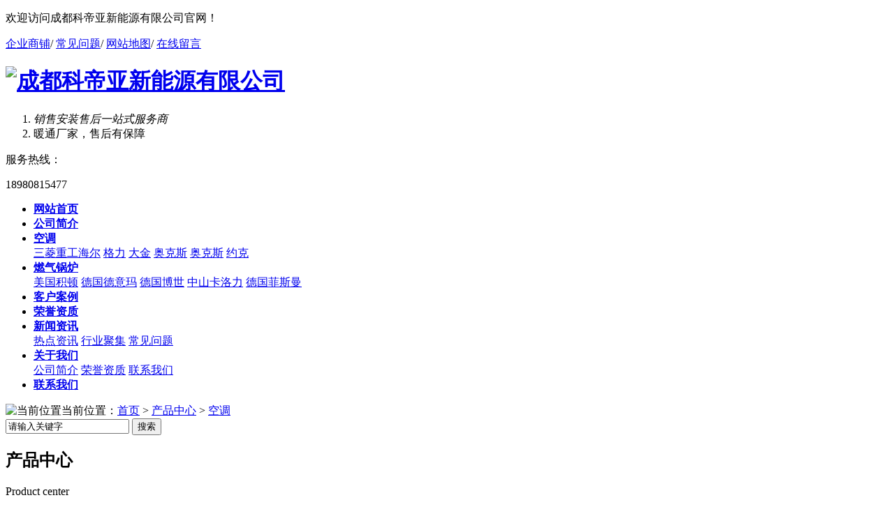

--- FILE ---
content_type: text/html; charset=UTF-8
request_url: http://www.kediaxny.cn/jykd/index.html
body_size: 13192
content:
<!DOCTYPE html PUBLIC "-//W3C//DTD XHTML 1.0 Transitional//EN" "http://www.w3.org/TR/xhtml1/DTD/xhtml1-transitional.dtd">
<html xmlns="http://www.w3.org/1999/xhtml">
<head>
    <meta http-equiv="Content-Type" content="text/html; charset=utf-8" />
    <link href="/templates/pc_wjdh/favicon.ico" rel="icon" type="image/x-icon" />
    <link href="/templates/pc_wjdh/favicon.ico" rel="shortcut icon" type="image/x-icon" />
    <link rel="bookmark" href="/templates/pc_wjdh/favicon.ico" type="image/x-icon" />
    <meta name="Copyright" content="All Rights Reserved btoe.cn" />
    <meta http-equiv="X-UA-Compatible" content="IE=edge,chrome=1" />
    <title>空调|成都科帝亚新能源有限公司</title>
    <meta name="keywords" content="成都中央空调|成都地暖|成都新风系统|成都酒店热水" />
    <meta name="description" content="成都科帝亚新能源有限公司一家主要从事于成都地暖,成都中央空调,成都新风系统,成都酒店热水的公司,咨询热线:18980815477,欢迎新老顾客前来咨询." />
    <link href="/templates/pc_wjdh/css/css.css" rel="stylesheet" type="text/css" />
    <link href="/templates/pc_wjdh/css/common.css" rel="stylesheet" type="text/css" />
    <link href="/templates/pc_wjdh/css/skin.css" rel="stylesheet" type="text/css" />
    <script src="/templates/pc_wjdh/js/n/WJDH_common.js"></script>
    
</head>
<body>
    <!-- headerBox begin -->
<div class="headerBox">
    <div class="topBox">
        <div class="top">
            <p>
                欢迎访问成都科帝亚新能源有限公司官网！</p>
            <div class="top_fr">
                <a href="http://www.cnhaoshengyi.com" rel="external nofollow" title="企业商铺">企业商铺</a>/ <a href="/cjwt/index.html" title="常见问题">常见问题</a>/ <a href="/sitemap.html" title="网站地图">网站地图</a>/ <a href="#wjdh-message" title="在线留言">在线留言</a>
            </div>
            <div class="clear">
            </div>
        </div>
        <div class="clear">
        </div>
    </div>
    <div class="header">
        <div class="head">
            <h1>
                <a href="/" title="成都科帝亚新能源有限公司">
                    <img src="/templates/pc_wjdh/images/logo.png" title="成都科帝亚新能源有限公司" alt="成都科帝亚新能源有限公司" />
                </a>
            </h1>
            <ol>
                <li><em>销售安装售后一站式服务商 </em></li>
                <li>暖通厂家，售后有保障</li>
            </ol>
            <div class="head_fr">
                <div class="num">
                    <p>
                        全国服务热线：</p>
                    <span>18980815477</span>
                </div>
            </div>
        </div>
    </div>
</div>
<div class="clear">
</div>
<!-- headerBox end -->
<!-- navBox begin -->
<div class="head_top_1" id="fixedNav">
    <div class="head_top_2">
        <div class="head_top_menu">
            <ul>
              <li class="0"><b><a href="/" title="网站首页">网站首页</a></b></li>
                
                <li class="wjdh-nav-23"><b><a href="/gsjj/index.html" title="公司简介">公司简介</a></b>
                    <div>
                        
                    </div>
                    </li> 
                <li class="wjdh-nav-131"><b><a href="/jykd/index.html" title="空调">空调</a></b>
                    <div>
                          
                    <span><a href="/slzghe/index.html" title="三菱重工海尔" target="_Blank">三菱重工海尔</a></span> 
                  
                    <span><a href="/gl/index.html" title="格力" target="_Blank">格力</a></span> 
                  
                    <span><a href="/dj/index.html" title="大金" target="_Blank">大金</a></span> 
                  
                    <span><a href="/aks/index.html" title="奥克斯" target="_Blank">奥克斯</a></span> 
                  
                    <span><a href="/aksd/index.html" title="奥克斯" target="_Blank">奥克斯</a></span> 
                  
                    <span><a href="/yk/index.html" title="约克" target="_Blank">约克</a></span> 
                
                    </div>
                    </li> 
                <li class="wjdh-nav-107"><b><a href="/bgl/index.html" title="燃气锅炉">燃气锅炉</a></b>
                    <div>
                          
                    <span><a href="/mgjd/index.html" title="美国积顿" target="_Blank">美国积顿</a></span> 
                  
                    <span><a href="/dgdym/index.html" title="德国德意玛" target="_Blank">德国德意玛</a></span> 
                  
                    <span><a href="/dgbs/index.html" title="德国博世" target="_Blank">德国博世</a></span> 
                  
                    <span><a href="/zskll/index.html" title="中山卡洛力" target="_Blank">中山卡洛力</a></span> 
                  
                    <span><a href="/dgfsm/index.html" title="德国菲斯曼" target="_Blank">德国菲斯曼</a></span> 
                
                    </div>
                    </li> 
                <li class="wjdh-nav-34"><b><a href="/khal/index.html" title="客户案例">客户案例</a></b>
                    <div>
                        
                    </div>
                    </li> 
                <li class="wjdh-nav-84"><b><a href="/ryzz/index.html" title="荣誉资质">荣誉资质</a></b>
                    <div>
                        
                    </div>
                    </li> 
                <li class="wjdh-nav-1"><b><a href="/xwzx/index.html" title="新闻资讯">新闻资讯</a></b>
                    <div>
                          
                    <span><a href="/jrrd/index.html" title="热点资讯" target="_Blank">热点资讯</a></span> 
                  
                    <span><a href="/xyjj/index.html" title="行业聚集" target="_Blank">行业聚集</a></span> 
                  
                    <span><a href="/cjwt/index.html" title="常见问题" target="_Blank">常见问题</a></span> 
                
                    </div>
                    </li> 
                <li class="wjdh-nav-22"><b><a href="/gsjj/index.html#" title="关于我们">关于我们</a></b>
                    <div>
                          
                    <span><a href="/gsjj/index.html" title="公司简介" target="_Blank">公司简介</a></span> 
                  
                    <span><a href="/ryzz/index.html" title="荣誉资质" target="_Blank">荣誉资质</a></span> 
                  
                    <span><a href="/lxwm/index.html" title="联系我们" target="_Blank">联系我们</a></span> 
                
                    </div>
                    </li> 
                <li class="wjdh-nav-52"><b><a href="/lxwm/index.html" title="联系我们">联系我们</a></b>
                    <div>
                        
                    </div>
                    </li>  </ul>
            
        </div>
    </div>
</div>
<!-- navBox end -->

    
 <div class="wjdh-banner" style="background-image: url(/uploads/image/20180413/20180413153732_5321.jpg);"></div>
 <input id="thumbimg" type="hidden" value="2,0" />

<div class="breadcrumb-search">
    <div class="container">
        <div class="breadcrumb pull-left">
            <img alt="当前位置" title="当前位置" src="/templates/pc_wjdh/img/home.png" />当前位置：<a href="/">首页</a>&nbsp;>&nbsp;<a href="/cpzx/index.html">产品中心</a>&nbsp;>&nbsp;<a href="/jykd/index.html">空调</a>&nbsp;&nbsp;
        </div>
        <div class="wjdh-search pull-right">
            <div class="form pull-right">
                <input type="text" onblur="if (value ==''){value='请输入关键字'}" onclick="if(this.value=='请输入关键字')this.value=''" value="请输入关键字" class="search-t" id="keywords" name="keywords" onkeydown="if(event.keyCode==13){SiteSearchkwf('#keywords');return false};" />
                <button type="submit" class="search-s" onclick="SiteSearchkwf('#keywords');">
                    搜索</button>
            </div>
            <div class="search-key pull-right">
                
            </div>
        </div>
    </div>
    <input type="hidden" id="cid" value="131" />
    <input type="hidden" id="tid" value="30" />
</div>
<script>
    var kurl = window.location.href.replace("http://", '');
    var t1 = kurl.lastIndexOf('.');
    var t2 = kurl.lastIndexOf('/');
    var gid = kurl.substring(t2 + 1, t1);
    var $wcid = $("#cid").val();
    var $wtid = $("#tid").val(); 
    if ($(".wjdh-nav-" + gid).length > 0) {
        $(".wjdh-nav-" + gid).addClass("another");
    } 
    else if ($(".wjdh-nav-" + $wcid).length > 0) {
        $(".wjdh-nav-" + $wcid).addClass("another"); 
    }
    else {
        $(".wjdh-nav-" + $wtid).addClass("another");
    } 
</script>

    <div class="container">
        <div class="side-bar pull-left">
            <div class="side-bar-tit">
                <h2>
                    <i></i>
                     
                    产品中心 
                    
                </h2>
                <span>Product center</span>
            </div>
            
                <dl>
                    <dt><i></i><a href="/dn/index.html" title="地暖">地暖</a></dt>
                    
                </dl>
            
                <dl>
                    <dt><i></i><a href="/jykd/index.html" title="空调">空调</a></dt>
                    
                        <dd class="wjdh-menu-132">
                            <i></i><a href="/slzghe/index.html" title="三菱重工海尔">三菱重工海尔</a></dd>
                    
                        <dd class="wjdh-menu-133">
                            <i></i><a href="/gl/index.html" title="格力">格力</a></dd>
                    
                        <dd class="wjdh-menu-134">
                            <i></i><a href="/dj/index.html" title="大金">大金</a></dd>
                    
                        <dd class="wjdh-menu-135">
                            <i></i><a href="/aks/index.html" title="奥克斯">奥克斯</a></dd>
                    
                        <dd class="wjdh-menu-137">
                            <i></i><a href="/aksd/index.html" title="奥克斯">奥克斯</a></dd>
                    
                        <dd class="wjdh-menu-138">
                            <i></i><a href="/yk/index.html" title="约克">约克</a></dd>
                    
                </dl>
            
                <dl>
                    <dt><i></i><a href="/bgl/index.html" title="燃气锅炉">燃气锅炉</a></dt>
                    
                        <dd class="wjdh-menu-124">
                            <i></i><a href="/mgjd/index.html" title="美国积顿">美国积顿</a></dd>
                    
                        <dd class="wjdh-menu-125">
                            <i></i><a href="/dgdym/index.html" title="德国德意玛">德国德意玛</a></dd>
                    
                        <dd class="wjdh-menu-126">
                            <i></i><a href="/dgbs/index.html" title="德国博世">德国博世</a></dd>
                    
                        <dd class="wjdh-menu-127">
                            <i></i><a href="/zskll/index.html" title="中山卡洛力">中山卡洛力</a></dd>
                    
                        <dd class="wjdh-menu-128">
                            <i></i><a href="/dgfsm/index.html" title="德国菲斯曼">德国菲斯曼</a></dd>
                    
                </dl>
            
                <dl>
                    <dt><i></i><a href="/gc/index.html" title="管材">管材</a></dt>
                    
                        <dd class="wjdh-menu-129">
                            <i></i><a href="/ml/index.html" title="牧勒">牧勒</a></dd>
                    
                        <dd class="wjdh-menu-130">
                            <i></i><a href="/lef/index.html" title="罗尔芬">罗尔芬</a></dd>
                    
                </dl>
            
                <dl>
                    <dt><i></i><a href="/zyxf/index.html" title="中央新风">中央新风</a></dt>
                    
                        <dd class="wjdh-menu-140">
                            <i></i><a href="/hnwe/index.html" title="霍尼韦尔">霍尼韦尔</a></dd>
                    
                        <dd class="wjdh-menu-141">
                            <i></i><a href="/my/index.html" title="米亚">米亚</a></dd>
                    
                </dl>
            
                <dl>
                    <dt><i></i><a href="/zyjs/index.html" title="中央净水">中央净水</a></dt>
                    
                        <dd class="wjdh-menu-143">
                            <i></i><a href="/lpe/index.html" title="蓝飘尔">蓝飘尔</a></dd>
                    
                </dl>
            
                <dl>
                    <dt><i></i><a href="/jdrs/index.html" title="酒店热水">酒店热水</a></dt>
                    
                        <dd class="wjdh-menu-159">
                            <i></i><a href="/gyzyrb/index.html" title="高原专用热泵">高原专用热泵</a></dd>
                    
                        <dd class="wjdh-menu-145">
                            <i></i><a href="/tyn/index.html" title="太阳能">太阳能</a></dd>
                    
                        <dd class="wjdh-menu-146">
                            <i></i><a href="/kqy/index.html" title="空气源">空气源</a></dd>
                    
                        <dd class="wjdh-menu-147">
                            <i></i><a href="/rql/index.html" title="燃气炉">燃气炉</a></dd>
                    
                </dl>
            
                <dl>
                    <dt><i></i><a href="/hgsb/index.html" title="烘干设备">烘干设备</a></dt>
                    
                </dl>
            
                <dl>
                    <dt><i></i><a href="/yycsb/index.html" title="游泳池设备">游泳池设备</a></dt>
                    
                </dl>
            
            <script>
                $(".wjdh-menu-131").addClass("cur");
            </script>
            <div class="side-contact">
                <div class="side-contact-phone">
                    咨询热线
                    <p>
                        18980815477</p>
                </div>
                <div class="side-contact-adress">
                    地址：四川省成都市双流广都大道129号（双流客运中心斜对面）
                </div>
            </div>
        </div>
        <div class="wjdh-main pull-right">
            <div class="hot-rec">
                <div class="wjdh-title">
                    <div class="title-box">
                        <h3>
                            热门推荐<small>/ HOT RECOMMEND</small></h3>
                    </div>
                    <div class="tagcell">
                        <span class="prev"></span><span class="next"></span>
                    </div>
                </div>
                <div class="content bd">
                    <ul>
                        
                            <li>
                                <div class="img pull-left">
                                    <a href="/slzghe/333.html" title="三菱重工海尔家用空调" target="_blank">
                                        <img title="三菱重工海尔家用空调" alt="三菱重工海尔家用空调" src="/templates/pc_wjdh/img/grey.gif" data-thumb="0" data-src="/uploads/image/20180527/20180527202703_3593.jpg" />
                                        <div class="item-mask">
                                            <div class="item-link-icon">
                                                <i class="wjdh-link"></i>
                                            </div>
                                        </div>
                                    </a>
                                </div>
                                <div class="info pull-right">
                                    <a href="/slzghe/333.html" title="三菱重工海尔家用空调" target="_blank" class="title-a">三菱重工海尔家用空调</a>
                                    <p>
                                        三菱重工海尔成立于1993年，由日本三菱重工株式会社与中国海尔集团共同出资建立，是三菱重工较大的中央空调生产基地。…
                                    </p>
                                    <div class="tag pull-left">
                                        相关推荐：
                                        
                                            <a href="/slzghe/333.html" title="三菱重工海尔家用空调" target="_blank">三菱重工海尔家用空调 </a>
                                        
                                            <a href="/yk/295.html" title="约克商用空调" target="_blank">约克商用空调 </a>
                                        
                                            <a href="/my/331.html" title="米亚静音型送风机" target="_blank">米亚静音型送风机 </a>
                                        
                                    </div>
                                    <div class="online pull-right">
                                        <a href="/slzghe/333.html" target="_blank" class="more">查看详情</a>
                                        <div class="tel">
                                            咨询热线 <span>18980815477</span>
                                        </div>
                                    </div>
                                </div>
                            </li>
                        
                            <li>
                                <div class="img pull-left">
                                    <a href="/yk/295.html" title="约克商用空调" target="_blank">
                                        <img title="约克商用空调" alt="约克商用空调" src="/templates/pc_wjdh/img/grey.gif" data-thumb="0" data-src="/uploads/image/20180523/20180523005547_3515.jpg" />
                                        <div class="item-mask">
                                            <div class="item-link-icon">
                                                <i class="wjdh-link"></i>
                                            </div>
                                        </div>
                                    </a>
                                </div>
                                <div class="info pull-right">
                                    <a href="/yk/295.html" title="约克商用空调" target="_blank" class="title-a">约克商用空调</a>
                                    <p>
                                        YORK®现属于江森自控旗下品牌，依托江森自控对温度控制的理解和技术研究，约克在全球范围提供空调控制解决方案。…
                                    </p>
                                    <div class="tag pull-left">
                                        相关推荐：
                                        
                                            <a href="/slzghe/333.html" title="三菱重工海尔家用空调" target="_blank">三菱重工海尔家用空调 </a>
                                        
                                            <a href="/yk/295.html" title="约克商用空调" target="_blank">约克商用空调 </a>
                                        
                                            <a href="/my/331.html" title="米亚静音型送风机" target="_blank">米亚静音型送风机 </a>
                                        
                                    </div>
                                    <div class="online pull-right">
                                        <a href="/yk/295.html" target="_blank" class="more">查看详情</a>
                                        <div class="tel">
                                            咨询热线 <span>18980815477</span>
                                        </div>
                                    </div>
                                </div>
                            </li>
                        
                            <li>
                                <div class="img pull-left">
                                    <a href="/gl/306.html" title="格力家用空调" target="_blank">
                                        <img title="格力家用空调" alt="格力家用空调" src="/templates/pc_wjdh/img/grey.gif" data-thumb="0" data-src="/uploads/image/20180528/20180528233629_1718.jpg" />
                                        <div class="item-mask">
                                            <div class="item-link-icon">
                                                <i class="wjdh-link"></i>
                                            </div>
                                        </div>
                                    </a>
                                </div>
                                <div class="info pull-right">
                                    <a href="/gl/306.html" title="格力家用空调" target="_blank" class="title-a">格力家用空调</a>
                                    <p>
                                        格力中央空调，是格力电器股份有限公司主要产品之一。格力电器于上世纪大举进军中央空调领域，引进了大批一流的研发人才和设备。…
                                    </p>
                                    <div class="tag pull-left">
                                        相关推荐：
                                        
                                            <a href="/slzghe/333.html" title="三菱重工海尔家用空调" target="_blank">三菱重工海尔家用空调 </a>
                                        
                                            <a href="/yk/295.html" title="约克商用空调" target="_blank">约克商用空调 </a>
                                        
                                            <a href="/my/331.html" title="米亚静音型送风机" target="_blank">米亚静音型送风机 </a>
                                        
                                    </div>
                                    <div class="online pull-right">
                                        <a href="/gl/306.html" target="_blank" class="more">查看详情</a>
                                        <div class="tel">
                                            咨询热线 <span>18980815477</span>
                                        </div>
                                    </div>
                                </div>
                            </li>
                        
                            <li>
                                <div class="img pull-left">
                                    <a href="/dj/301.html" title="大金家用空调" target="_blank">
                                        <img title="大金家用空调" alt="大金家用空调" src="/templates/pc_wjdh/img/grey.gif" data-thumb="0" data-src="/uploads/image/20180528/20180528232638_5468.jpg" />
                                        <div class="item-mask">
                                            <div class="item-link-icon">
                                                <i class="wjdh-link"></i>
                                            </div>
                                        </div>
                                    </a>
                                </div>
                                <div class="info pull-right">
                                    <a href="/dj/301.html" title="大金家用空调" target="_blank" class="title-a">大金家用空调</a>
                                    <p>
                                        大金集团自1924年创业以来，不断壮大发展，成为一家活跃在空调、制冷、氟化学、电子、油压机械等多种领域的跨国企业，…
                                    </p>
                                    <div class="tag pull-left">
                                        相关推荐：
                                        
                                            <a href="/slzghe/333.html" title="三菱重工海尔家用空调" target="_blank">三菱重工海尔家用空调 </a>
                                        
                                            <a href="/yk/295.html" title="约克商用空调" target="_blank">约克商用空调 </a>
                                        
                                            <a href="/my/331.html" title="米亚静音型送风机" target="_blank">米亚静音型送风机 </a>
                                        
                                    </div>
                                    <div class="online pull-right">
                                        <a href="/dj/301.html" target="_blank" class="more">查看详情</a>
                                        <div class="tel">
                                            咨询热线 <span>18980815477</span>
                                        </div>
                                    </div>
                                </div>
                            </li>
                        
                    </ul>
                    <div class="clearfix">
                    </div>
                </div>
            </div>
            <div class="product-list">
                <div class="wjdh-title">
                    <div class="title-box">
                        <h3>
                             
                               空调 
                             
                            <small>/ Product</small></h3>
                    </div>
                </div>
                <div class="content">
                    <ul>
                        
                            <li>
                                <div class="img">
                                    <a href="/slzghe/333.html" title="三菱重工海尔家用空调" target="_blank">
                                        <img src="/templates/pc_wjdh/img/grey.gif" data-thumb="0" data-src="/uploads/image/20180527/20180527202703_3593.jpg" title="三菱重工海尔家用空调" alt="三菱重工海尔家用空调" />
                                        <div class="item-mask">
                                            <div class="item-link-icon">
                                                <i class="wjdh-link"></i>
                                            </div>
                                        </div>
                                    </a>
                                </div>
                                <div class="info">
                                    <a href="/slzghe/333.html" title="三菱重工海尔家用空调" target="_blank" class="title-a">三菱重工海尔家用空调</a>
                                    <p>
                                        三菱重工海尔成立于1993年，由日本三菱重工株式会社与中…</p>
                                    <a href="/slzghe/333.html" title="查看详情" target="_blank" class="more">查看详情</a>
                                </div>
                            </li>
                        
                            <li>
                                <div class="img">
                                    <a href="/yk/295.html" title="约克商用空调" target="_blank">
                                        <img src="/templates/pc_wjdh/img/grey.gif" data-thumb="0" data-src="/uploads/image/20180523/20180523005547_3515.jpg" title="约克商用空调" alt="约克商用空调" />
                                        <div class="item-mask">
                                            <div class="item-link-icon">
                                                <i class="wjdh-link"></i>
                                            </div>
                                        </div>
                                    </a>
                                </div>
                                <div class="info">
                                    <a href="/yk/295.html" title="约克商用空调" target="_blank" class="title-a">约克商用空调</a>
                                    <p>
                                        YORK®现属于江森自控旗下品牌，依托江森自控对温度控制…</p>
                                    <a href="/yk/295.html" title="查看详情" target="_blank" class="more">查看详情</a>
                                </div>
                            </li>
                        
                            <li>
                                <div class="img">
                                    <a href="/gl/306.html" title="格力家用空调" target="_blank">
                                        <img src="/templates/pc_wjdh/img/grey.gif" data-thumb="0" data-src="/uploads/image/20180528/20180528233629_1718.jpg" title="格力家用空调" alt="格力家用空调" />
                                        <div class="item-mask">
                                            <div class="item-link-icon">
                                                <i class="wjdh-link"></i>
                                            </div>
                                        </div>
                                    </a>
                                </div>
                                <div class="info">
                                    <a href="/gl/306.html" title="格力家用空调" target="_blank" class="title-a">格力家用空调</a>
                                    <p>
                                        格力中央空调，是格力电器股份有限公司主要产品之一。格力电…</p>
                                    <a href="/gl/306.html" title="查看详情" target="_blank" class="more">查看详情</a>
                                </div>
                            </li>
                        
                            <li>
                                <div class="img">
                                    <a href="/dj/301.html" title="大金家用空调" target="_blank">
                                        <img src="/templates/pc_wjdh/img/grey.gif" data-thumb="0" data-src="/uploads/image/20180528/20180528232638_5468.jpg" title="大金家用空调" alt="大金家用空调" />
                                        <div class="item-mask">
                                            <div class="item-link-icon">
                                                <i class="wjdh-link"></i>
                                            </div>
                                        </div>
                                    </a>
                                </div>
                                <div class="info">
                                    <a href="/dj/301.html" title="大金家用空调" target="_blank" class="title-a">大金家用空调</a>
                                    <p>
                                        大金集团自1924年创业以来，不断壮大发展，成为一家活跃…</p>
                                    <a href="/dj/301.html" title="查看详情" target="_blank" class="more">查看详情</a>
                                </div>
                            </li>
                        
                            <li>
                                <div class="img">
                                    <a href="/aks/300.html" title="奥克斯家用空调" target="_blank">
                                        <img src="/templates/pc_wjdh/img/grey.gif" data-thumb="0" data-src="/uploads/image/20180528/20180528231525_7968.jpg" title="奥克斯家用空调" alt="奥克斯家用空调" />
                                        <div class="item-mask">
                                            <div class="item-link-icon">
                                                <i class="wjdh-link"></i>
                                            </div>
                                        </div>
                                    </a>
                                </div>
                                <div class="info">
                                    <a href="/aks/300.html" title="奥克斯家用空调" target="_blank" class="title-a">奥克斯家用空调</a>
                                    <p>
                                        奥克斯空调有限公司隶属奥克斯集团有限公司。奥克斯已成为国…</p>
                                    <a href="/aks/300.html" title="查看详情" target="_blank" class="more">查看详情</a>
                                </div>
                            </li>
                        
                    </ul>
                    <div class="clearfix">
                    </div>
                </div>
            </div>
            <div class="pages">
                <span>共5条记录</span><span class="display"><上一页</span><span class="current">1</span><span class="display">下一页></span>
            </div>
        </div>
        <div class="clearfix">
        </div>
        <div class="line">
        </div>
        <div class="image-list">
            <div class="wjdh-h3">
                <h3>
                     
                     <a href="/khal/index.html" title="客户案例">客户案例</a>
                     
                </h3>
                <span><i></i>CASE SHOW<em></em></span>
            </div>
            <div class="content bd">
                <ul>
                    
                        <li><a href="/khal/459.html" title="四川空气能热水泵安装案例展示" class="title-a">四川空气能热水泵安装案例展示</a>
                            <div class="img">
                                <a href="/khal/459.html" title="四川空气能热水泵安装案例展示">
                                    <img src="/templates/pc_wjdh/img/grey.gif" data-thumb="0" data-src="/uploads/image/20230614/20230614161311_5410.jpg" title="四川空气能热水泵安装案例展示" alt="四川空气能热水泵安装案例展示" />
                                    <div class="item-mask">
                                        <div class="item-link-icon">
                                            <i class="wjdh-link"></i>
                                        </div>
                                    </div>
                                </a>
                            </div>
                            <p>
                                四川空气能热水泵安装案例展示…
                            </p>
                            <a href="/khal/459.html" title="了解详情" class="more"><span>了解详情</span><i></i></a> <i class="border-top"></i><i class="border-right"></i><i class="border-bottom"></i><i class="border-left">

                        </i></li>
                    
                        <li><a href="/khal/461.html" title="四川电地暖安装案例" class="title-a">四川电地暖安装案例</a>
                            <div class="img">
                                <a href="/khal/461.html" title="四川电地暖安装案例">
                                    <img src="/templates/pc_wjdh/img/grey.gif" data-thumb="0" data-src="/uploads/image/20230614/20230614161536_7382.jpg" title="四川电地暖安装案例" alt="四川电地暖安装案例" />
                                    <div class="item-mask">
                                        <div class="item-link-icon">
                                            <i class="wjdh-link"></i>
                                        </div>
                                    </div>
                                </a>
                            </div>
                            <p>
                                四川电地暖安装案例…
                            </p>
                            <a href="/khal/461.html" title="了解详情" class="more"><span>了解详情</span><i></i></a> <i class="border-top"></i><i class="border-right"></i><i class="border-bottom"></i><i class="border-left">

                        </i></li>
                    
                        <li><a href="/khal/460.html" title="成都空气能热水泵+电地暖安装案例" class="title-a">成都空气能热水泵+电地暖安装案例</a>
                            <div class="img">
                                <a href="/khal/460.html" title="成都空气能热水泵+电地暖安装案例">
                                    <img src="/templates/pc_wjdh/img/grey.gif" data-thumb="0" data-src="/uploads/image/20230614/20230614161344_6259.jpg" title="成都空气能热水泵+电地暖安装案例" alt="成都空气能热水泵+电地暖安装案例" />
                                    <div class="item-mask">
                                        <div class="item-link-icon">
                                            <i class="wjdh-link"></i>
                                        </div>
                                    </div>
                                </a>
                            </div>
                            <p>
                                成都空气能热水泵+电地暖安装案例…
                            </p>
                            <a href="/khal/460.html" title="了解详情" class="more"><span>了解详情</span><i></i></a> <i class="border-top"></i><i class="border-right"></i><i class="border-bottom"></i><i class="border-left">

                        </i></li>
                    
                        <li><a href="/khal/448.html" title="雅江江瀚酒店水系统中央空调+热水案列" class="title-a">雅江江瀚酒店水系统中央空调+热水案列</a>
                            <div class="img">
                                <a href="/khal/448.html" title="雅江江瀚酒店水系统中央空调+热水案列">
                                    <img src="/templates/pc_wjdh/img/grey.gif" data-thumb="0" data-src="/uploads/image/20230207/20230207101439_6781.jpg" title="雅江江瀚酒店水系统中央空调+热水案列" alt="雅江江瀚酒店水系统中央空调+热水案列" />
                                    <div class="item-mask">
                                        <div class="item-link-icon">
                                            <i class="wjdh-link"></i>
                                        </div>
                                    </div>
                                </a>
                            </div>
                            <p>
                                雅江江瀚酒店水系统中央空调+酒店热水案列…
                            </p>
                            <a href="/khal/448.html" title="了解详情" class="more"><span>了解详情</span><i></i></a> <i class="border-top"></i><i class="border-right"></i><i class="border-bottom"></i><i class="border-left">

                        </i></li>
                    
                        <li><a href="/khal/447.html" title="峨眉山既山下民宿" class="title-a">峨眉山既山下民宿</a>
                            <div class="img">
                                <a href="/khal/447.html" title="峨眉山既山下民宿">
                                    <img src="/templates/pc_wjdh/img/grey.gif" data-thumb="0" data-src="/uploads/image/20230207/20230207100511_1010.jpg" title="峨眉山既山下民宿" alt="峨眉山既山下民宿" />
                                    <div class="item-mask">
                                        <div class="item-link-icon">
                                            <i class="wjdh-link"></i>
                                        </div>
                                    </div>
                                </a>
                            </div>
                            <p>
                                峨眉山既山下民宿地暖+空调案列 …
                            </p>
                            <a href="/khal/447.html" title="了解详情" class="more"><span>了解详情</span><i></i></a> <i class="border-top"></i><i class="border-right"></i><i class="border-bottom"></i><i class="border-left">

                        </i></li>
                    
                </ul>
            </div>
            <div class="clearfix">
            </div>
            <div class="tagcell hd">
            </div>
        </div>
        <div class="text-list">
            <div class="wjdh-h3">
                <h3>
                     
                      <a href="/cjwt/index.html" title="常见问题">常见问题</a>
                      
                </h3>
                <span><i></i>FAQ<em></em></span>
            </div>
            <div class="content">
                <ul>
                    
                        <li>
                            <dl>
                                <dt>
                                    <div class="date">
                                        <span>5-9</span> <em>2024</em>
                                    </div>
                                    <i></i></dt>
                                <dd>
                                    <a href="/cjwt/472.html" title="成都新风系统有噪音？快来看看这份防踩坑指南！">成都新风系统有噪音？快来看看这份防踩坑指南！</a>
                                    <p>
                                        随着空气污染的日益加剧，新风系统逐渐受到了越来越多家庭的青睐，但还是有人会心生疑问：怎么我家的新风总是轰隆作响？如果你打…
                                    </p>
                                </dd>
                            </dl>
                            <i class="border-top"></i><i class="border-bottom"></i></li>
                    
                        <li>
                            <dl>
                                <dt>
                                    <div class="date">
                                        <span>7-14</span> <em>2023</em>
                                    </div>
                                    <i></i></dt>
                                <dd>
                                    <a href="/cjwt/463.html" title="成都新风系统怎么选？价格怎么样？">成都新风系统怎么选？价格怎么样？</a>
                                    <p>
                                        现如今随着科技的发达，空气污染问题比较严重，很多家庭都不敢开窗，为了方便室内换气会选择新风系统，而新风系统价格是多少呢?…
                                    </p>
                                </dd>
                            </dl>
                            <i class="border-top"></i><i class="border-bottom"></i></li>
                    
                        <li>
                            <dl>
                                <dt>
                                    <div class="date">
                                        <span>7-14</span> <em>2023</em>
                                    </div>
                                    <i></i></dt>
                                <dd>
                                    <a href="/cjwt/462.html" title="成都科帝亚  | 预防空调病的一些小妙招，一起来看看吧！">成都科帝亚  | 预防空调病的一些小妙招，一起来看看吧！</a>
                                    <p>
                                        暑天持续的高温，让人们备受煎熬，守着空调过日子成为一种常态。但很多人忽视了，空调吹出来的冷风，可能就像箭一样容易伤人，让…
                                    </p>
                                </dd>
                            </dl>
                            <i class="border-top"></i><i class="border-bottom"></i></li>
                    
                        <li>
                            <dl>
                                <dt>
                                    <div class="date">
                                        <span>5-31</span> <em>2023</em>
                                    </div>
                                    <i></i></dt>
                                <dd>
                                    <a href="/cjwt/451.html" title="为什么明装暖气片越来越受欢迎">为什么明装暖气片越来越受欢迎</a>
                                    <p>
                                        1、明管暖气片舒适健康的采暖方式使用暖气片采暖后室内采暖温度可控制在18-22℃之间，人体感觉最为舒适。暖气片的散热方式…
                                    </p>
                                </dd>
                            </dl>
                            <i class="border-top"></i><i class="border-bottom"></i></li>
                    
                </ul>
                <div class="clearfix">
                </div>
            </div>
        </div>
        <div class="express-lane">
    <h3>
        快速通道 Express Lane</h3>
    <div class="content">
        <dl>
            <dt>项目直通车：</dt>
             　 
                    <dd><a href="/dn/index.html" title="地暖">地暖</a>
                    </dd> 
 　 
                    <dd><a href="/jykd/index.html" title="空调">空调</a>
                    </dd> 
 　 
                    <dd><a href="/bgl/index.html" title="燃气锅炉">燃气锅炉</a>
                    </dd> 
 　 
                    <dd><a href="/gc/index.html" title="管材">管材</a>
                    </dd> 
 　 
                    <dd><a href="/zyxf/index.html" title="中央新风">中央新风</a>
                    </dd> 
 　 
                    <dd><a href="/zyjs/index.html" title="中央净水">中央净水</a>
                    </dd> 
 　 
                    <dd><a href="/jdrs/index.html" title="酒店热水">酒店热水</a>
                    </dd> 
 　 
                    <dd><a href="/hgsb/index.html" title="烘干设备">烘干设备</a>
                    </dd> 
 　 
                    <dd><a href="/yycsb/index.html" title="游泳池设备">游泳池设备</a>
                    </dd> 

        </dl>
        <dl>
            <dt>置顶推荐：</dt>
             
             <dd>
             <a href="/slzghe/333.html" title="三菱重工海尔家用空调" target="_blank">三菱重工海尔家用空调</a></dd> 
              
             <dd>
             <a href="/yk/295.html" title="约克商用空调" target="_blank">约克商用空调</a></dd> 
              
             <dd>
             <a href="/zskll/327.html" title="中山卡洛力壁挂炉" target="_blank">中山卡洛力壁挂炉</a></dd> 
              
             <dd>
             <a href="/dgfsm/325.html" title="德国菲斯曼壁挂炉" target="_blank">德国菲斯曼壁挂炉</a></dd> 
              
             <dd>
             <a href="/gyzyrb/458.html" title="四川空气能热水泵厂家" target="_blank">四川空气能热水泵厂家</a></dd> 
              
             <dd>
             <a href="/gyzyrb/457.html" title="四川空气能热水泵安装" target="_blank">四川空气能热水泵安装</a></dd> 
              
             <dd>
             <a href="/gyzyrb/456.html" title="成都空气能热水泵安装" target="_blank">成都空气能热水泵安装</a></dd> 
              
             <dd>
             <a href="/gyzyrb/455.html" title="成都空气能热水泵厂家" target="_blank">成都空气能热水泵厂家</a></dd> 
              
             <dd>
             <a href="/gyzyrb/454.html" title="成都空气能热水泵" target="_blank">成都空气能热水泵</a></dd> 
              
             <dd>
             <a href="/dn/453.html" title="甘孜电地暖" target="_blank">甘孜电地暖</a></dd> 
              
             <dd>
             <a href="/my/330.html" title="米亚双向流新风系统" target="_blank">米亚双向流新风系统</a></dd> 
              
             <dd>
             <a href="/my/329.html" title="米亚全热交换器新风系统" target="_blank">米亚全热交换器新风系统</a></dd> 
              
             <dd>
             <a href="/dgbs/322.html" title="德国博世壁挂炉" target="_blank">德国博世壁挂炉</a></dd> 
              
             <dd>
             <a href="/mgjd/316.html" title="美国积顿Spring Basic壁挂炉" target="_blank">美国积顿Spring Basic壁挂炉</a></dd> 
              
             <dd>
             <a href="/az/314.html" title="成都暗装暖气片" target="_blank">成都暗装暖气片</a></dd> 
              
             <dd>
             <a href="/mz/311.html" title="成都明装暖气片" target="_blank">成都明装暖气片</a></dd> 
              
             <dd>
             <a href="/yd/310.html" title="四川一代水地暖" target="_blank">四川一代水地暖</a></dd> 
              
             <dd>
             <a href="/gl/306.html" title="格力家用空调" target="_blank">格力家用空调</a></dd> 
              
             <dd>
             <a href="/dj/301.html" title="大金家用空调" target="_blank">大金家用空调</a></dd> 
              
             <dd>
             <a href="/hnwe/293.html" title="霍尼韦尔新风净化一体机" target="_blank">霍尼韦尔新风净化一体机</a></dd> 
              
             <dd>
             <a href="/lpe/290.html" title="蓝飘尔中央净水" target="_blank">蓝飘尔中央净水</a></dd> 
              
             <dd>
             <a href="/kqy/287.html" title="成都空气源酒店热水" target="_blank">成都空气源酒店热水</a></dd> 
              
             <dd>
             <a href="/tyn/285.html" title="四川太阳能酒店热水" target="_blank">四川太阳能酒店热水</a></dd> 
              
             <dd>
             <a href="/ml/283.html" title="牧勒管材" target="_blank">牧勒管材</a></dd> 
              
             <dd>
             <a href="/rql/282.html" title="成都燃气炉酒店热水" target="_blank">成都燃气炉酒店热水</a></dd> 
              
             <dd>
             <a href="/ddn/280.html" title="绵阳电地暖" target="_blank">绵阳电地暖</a></dd> 
              
             <dd>
             <a href="/ddn/279.html" title="成都电地暖" target="_blank">成都电地暖</a></dd> 
              
             <dd>
             <a href="/ddn/278.html" title="四川电地暖" target="_blank">四川电地暖</a></dd> 
              
             <dd>
             <a href="/ed/236.html" title="成都二代水地暖" target="_blank">成都二代水地暖</a></dd> 
              
             <dd>
             <a href="/sd/231.html" title="成都三代水地暖" target="_blank">成都三代水地暖</a></dd> 
             
        </dl>
    </div>
</div>
<div class="bottom-contact">
    <span class="tel">咨询热线
        <p>
            18980815477<span>18980815477</span></p>
    </span><span class="qq">
        <p>
            邮箱：929983732@qq.com</p>
        <p>
            QQ：929983732</p>
    </span>
</div>

    </div>
    <script type="text/javascript" src="/scripts/tongji.js"></script>
<link href="/templates/pc_wjdh/css/extra.css" rel="stylesheet" type="text/css" />
<div class="wjdh-float">
    <ul>
        <li><a href="javascript:docscroll('body');" title="返回顶部">
            <img alt="返回顶部" title="返回顶部" src="/templates/pc_wjdh/img/grey.gif" data-src="/templates/pc_wjdh/img/ico-top.png" /></a></li>
        <li class="bdsharebuttonbox"><a title="在线分享" data-cmd="more"></a></li>
        <li><a href="#wjdh-message" title="在线留言">
            <img alt="在线留言" title="在线留言" src="/templates/pc_wjdh/img/grey.gif" data-src="/templates/pc_wjdh/img/ico-message.png" /></a></li>
        <li><a href="/cpzx/index.html" title="主营业务">
            <img alt="主营业务" title="主营业务" src="/templates/pc_wjdh/img/grey.gif" data-src="/templates/pc_wjdh/img/ico-product.png" /></a>
            <ul>
                
					<li><a href="/dn/index.html" title="地暖">地暖</a></li>
				
					<li><a href="/jykd/index.html" title="空调">空调</a></li>
				
					<li><a href="/bgl/index.html" title="燃气锅炉">燃气锅炉</a></li>
				
					<li><a href="/gc/index.html" title="管材">管材</a></li>
				
					<li><a href="/zyxf/index.html" title="中央新风">中央新风</a></li>
				
					<li><a href="/zyjs/index.html" title="中央净水">中央净水</a></li>
				
					<li><a href="/jdrs/index.html" title="酒店热水">酒店热水</a></li>
				
					<li><a href="/hgsb/index.html" title="烘干设备">烘干设备</a></li>
				
					<li><a href="/yycsb/index.html" title="游泳池设备">游泳池设备</a></li>
				
            </ul>
        </li>
    </ul>
</div>
<!-- footer begin -->
<div class="footer">
    <div class="foot">
        <div class="fl">
            <div class="tit">
                <span>CONTACT US</span>
                <p>
                    联系我们</p>
            </div>
            <div class="show">
                <dl class="dl01">
                    <dt>ADDRESS</dt>
                    <dd>
                        公司地址：四川省成都市双流广都大道129号（双流客运中心斜对面）<br />
                        门店地址：成都双流区藏卫路北三段77号</dd>
                </dl>
                <dl class="dl02">
                    <dt>TEL</dt>
                    <dd>
                        18980815477 028-61408665</dd>
                </dl>
                <dl class="dl03">
                    <dt>copyright</dt>
                    <dd>
                       <h2> 成都科帝亚新能源有限公司</h2> 技术支持：<a target="_blank" href="http://www.cddlwx.com/" rel="external nofollow" title="动力无限">动力无限</a> <a href="/rss.xml" title="RSS">RSS </a><a href="/sitemap.xml" title="XML">XML </a><a href="/sitemap.html" title="网站地图">网站地图</a> <a href="/shaanxi.htm" title="陕西">陕西</a>|<a href="/henan.htm" title="河南">河南</a>|<a href="/sichuan.htm" title="四川">四川</a>|
                    </dd>
                </dl>
                <dl class="dl04">
                    <dt>about us</dt>
                    <dd>
                        成都科帝亚新能源有限公司主要从事成都中央空调|成都地暖|成都新风系统|成都酒店热水等产品的销售安装,欢迎前来咨询！</dd>
                </dl>
               备案号： <a href="https://beian.miit.gov.cn/" target="_blank">蜀ICP备16016014号-1</a>
                <a href="http://www.wjdhcms.com/" rel="external nofollow" title="万家灯火" class="nf">
                    <img src="/templates/pc_wjdh/img/grey.gif" data-src="/uploads/6.jpg" alt="万家灯火" title="万家灯火" /></a> &nbsp;<script type="text/javascript">                                                                                                                                           var cnzz_protocol = (("https:" == document.location.protocol) ? " https://" : " http://"); document.write(unescape("%3Cspan id='cnzz_stat_icon_1273647085'%3E%3C/span%3E%3Cscript src='" + cnzz_protocol + "s11.cnzz.com/stat.php%3Fid%3D1273647085%26show%3Dpic' type='text/javascript'%3E%3C/script%3E"));</script>
            </div>
        </div>
        <div class="fr">
            <div class="attention">
                <div class="tit">
                    <span>Pay attention to our</span>
                    <p>
                        关注我们</p>
                </div>
                <div class="show">
                    <img src="/templates/pc_wjdh/img/grey.gif" data-src="/uploads/image/20180509/20180509163348_5234.jpg" alt="二维码" title="二维码" />
                    <p>
                        拿出手机扫一扫</p>
                </div>
            </div>
        </div>
        <div class="clear">
        </div>
    </div>
</div>
<!-- footer end -->
<!-- btm-nav begin -->
<div class="btm-nav">
    <ul>
        <li><a href="/" title="网站首页">网站首页</a></li>
         
			  <li><a href="/cpzx/index.html" title="产品中心">产品中心</a></li>
		 
			  <li><a href="/jykd/index.html" title="空调">空调</a></li>
		 
			  <li><a href="/bgl/index.html" title="燃气锅炉">燃气锅炉</a></li>
		 
			  <li><a href="/khal/index.html" title="客户案例">客户案例</a></li>
		 
			  <li><a href="/ryzz/index.html" title="荣誉资质">荣誉资质</a></li>
		 
			  <li><a href="/xwzx/index.html" title="新闻资讯">新闻资讯</a></li>
		 
			  <li><a href="/gsjj/index.html#" title="关于我们">关于我们</a></li>
		 
			  <li><a href="/lxwm/index.html" title="联系我们">联系我们</a></li>
		
    </ul>
</div>
<!-- btm-nav end -->
<!-- footer begin -->
<script type="text/javascript" src="/messagebox/MessageLeftBox.js"></script>
<!--<!在线客服效果开始-->
<link href="/templates/kefu/css/qq_online.css" rel="stylesheet" type="text/css" />
<link href="/templates/kefu/css/skin.css" rel="stylesheet" type="text/css" />
<script src="/templates/kefu/js/qq_online.js"></script>
	<div class="webqqs" style="right:0">
		<div class="webqq_left">
			<span>在线客服 </span> 
		</div>
		<div class="webqq_right">
			<div class="ren">
<svg xmlns="http://www.w3.org/2000/svg" xml:space="preserve" xmlns:xlink="http://www.w3.org/1999/xlink">
  <path class="svg" d="M139 0l-139 139 139 0 0 -139zm-17.3179 17.3179m0 17.3179m17.3179 -17.3179"></path>

</svg>

<div class="renwu">
	
</div>


			</div>
			<div class="webqq_nr">
				 
				<div class="kf"></div>

				<div class="qq_x"></div>
			 
      <ul class="webqq_nn">

        

          <li> <a target="_blank" href="http://wpa.qq.com/msgrd?v=3&site=qq&menu=yes&uin=100000" title="QQ咨询">QQ咨询</a> </li>

        

        

      </ul>

      <div class="webqq_ewm"> <img src="/uploads/image/20180509/20180509163348_5234.jpg" alt="二维码" title="二维码" /> <span> 扫一扫更精彩 </span> </div>

        <div class="qq_x"></div>

      <div class="webqq_tel"> 咨询热线：

        <p>18980815477</p>

      </div>
			</div>
		</div>
	</div>

<script src="/templates/pc_wjdh/js/n/base.js" type="text/javascript" charset="utf-8"></script>

</body>
</html>
